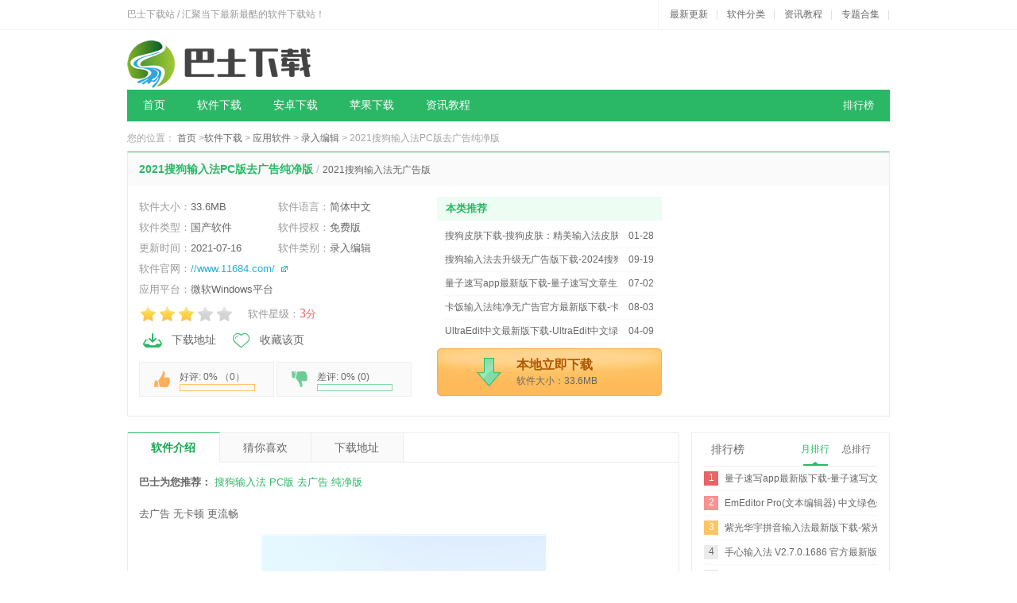

--- FILE ---
content_type: text/html
request_url: https://www.11684.com/soft/189987.html
body_size: 8570
content:
<!DOCTYPE html>
<html>
<head>
<meta charset="utf-8" />
<meta http-equiv="Cache-Control" content="no-transform" />
<script src="//www.11684.com/statics/js/mobile.js"></script>
<script type="text/javascript"> 
deviceJump.init( 
{"main":"//www.11684.com/soft/189987.html","wap":"//m.11684.com/soft/189987.html","wap_3g":"//m.11684.com/soft/189987.html"}); 
</script>
<title>2021搜狗输入法无广告版下载-2021搜狗输入法PC版去广告纯净版下载v10.5.0.4737最新 - 巴士下载站</title>
<meta name="keywords" content="搜狗输入法,PC版,去广告,纯净版" />
<meta name="description" content="去广告 无卡顿 更流畅搜狗拼音输入法是装机必备软件，其打字准、词库全、功能强大、使得输入更高效。搜狗输入法PC版去除广告文件精简优化   " />
<meta http-equiv="mobile-agent" content="format=xhtml; url=//m.11684.com/soft/189987.html">
<meta http-equiv="mobile-agent" content="format=html5; url=//m.11684.com/soft/189987.html">
<meta property="bytedance:published_time" content="2020-04-14T20:20:13+01:00" />
<meta property="bytedance:updated_time" content="2021-07-16T10:32:13+01:00" />
<link rel="stylesheet" href="//www.11684.com/statics/css/software.css" />
<script>
	var siteurl = '//www.11684.com/';
    var mid = "2";
    var id = "189987";
    var down_status = "1";
	var offurl = "";
	var version = "v10.5.0.4737最新";
	var remoteurl = "";
	var downurl = "yingyongbao_9.1.2.apk";
	var iosurl = "";
	var bid = "0";
		var ad_url = 0;
	</script>
</head>
<body>
<link rel="stylesheet" href="//www.11684.com/statics/css/public.css" />
<link rel="stylesheet" href="//www.11684.com/statics/css/pc.css" />
<div class="hd-top">
	<div class="wp fix pr">
		<div class="txt l"> 巴士下载站 / 汇聚当下最新最酷的软件下载站！ </div>
		<div class="link r"> <a href="//www.11684.com/downnew/" target="_blank">最新更新</a>|
			<a href="//www.11684.com/soft/" target="_blank">软件分类</a>|
			<a href="//www.11684.com/info/" target="_blank">资讯教程</a>|
			<a href="//www.11684.com/zt/" target="_blank">专题合集</a>|
		</div>
	</div>
</div>

<!-- hd结束 -->
<div id="hd">
  <div class="wp">
    <div class="logo2"> <a href="//www.11684.com/"><img src="//www.11684.com/statics/images/logo.png" alt="巴士下载站" /></a> </div>
    <div class="c"></div>
    <div id="nav">
    <div class="navBar"> <a href="//www.11684.com/paihang/" target="_blank" class="ranking r">排行榜</a>
        <ul class="nav clearfix">
            <li class="m"><h3><a href="//www.11684.com">首页</a></h3></li>
			<li class="m v1 "><h3><a href="//www.11684.com/soft/" >软件下载</a></h3></li>
			<li class="m v1 "><h3><a href="//www.11684.com/android/" >安卓下载</a></h3></li>
			<li class="m v1 "><h3><a href="//www.11684.com/apple/" >苹果下载</a></h3></li>
			<li class="m v1 "><h3><a href="//www.11684.com/info/" >资讯教程</a></h3></li>		
        </ul>
        <ul class="subNav">
            <li>
                                                <a href="//www.11684.com/soft/list-2-1.html" >网络软件</a>|
                                <a href="//www.11684.com/soft/list-3-1.html" >系统工具</a>|
                                <a href="//www.11684.com/soft/list-4-1.html" >应用软件</a>|
                                <a href="//www.11684.com/soft/list-5-1.html" >社交聊天</a>|
                                <a href="//www.11684.com/soft/list-6-1.html" >图形图像</a>|
                                <a href="//www.11684.com/soft/list-7-1.html" >多媒体类</a>|
                                <a href="//www.11684.com/soft/list-8-1.html" >游戏娱乐</a>|
                                <a href="//www.11684.com/soft/list-9-1.html" >安全相关</a>|
                                <a href="//www.11684.com/soft/list-10-1.html" >教育教学</a>|
                                <a href="//www.11684.com/soft/list-127-1.html" >硬件驱动</a>|
                                <a href="//www.11684.com/soft/list-164-1.html" >行业软件</a>|
                                <a href="//www.11684.com/soft/list-188-1.html" >编程开发</a>|
                                            </li>
            <li>           
                                               <a href="//www.11684.com/android/list-14-1.html" >安卓软件</a>|
                                <a href="//www.11684.com/android/list-13-1.html" >安卓游戏</a>|
                                            </li>
            <li>
                                                <a href="//www.11684.com/apple/list-205-1.html" >苹果应用</a>|
                                <a href="//www.11684.com/apple/list-146-1.html" >苹果游戏</a>|
                                            </li>
			<li>
                                                <a href="//www.11684.com/info/list-25-1.html" >软件教程 </a>|
                                <a href="//www.11684.com/info/list-32-1.html" >业界资讯</a>|
                                <a href="//www.11684.com/info/list-33-1.html" >网络知识</a>|
                                <a href="//www.11684.com/info/list-34-1.html" >硬件IT</a>|
                                <a href="//www.11684.com/info/list-35-1.html" >系统操作</a>|
                                <a href="//www.11684.com/info/list-36-1.html" >游戏攻略</a>|
                                <a href="//www.11684.com/info/list-37-1.html" >手机应用</a>|
                                            </li>
			<li>
                                                <a href="//www.11684.com/downnew/list-136-1.html" >软件下载 </a>|
                                <a href="//www.11684.com/downnew/list-137-1.html" >苹果软件</a>|
                                <a href="//www.11684.com/downnew/list-138-1.html" > 苹果游戏</a>|
                                <a href="//www.11684.com/downnew/list-139-1.html" >安卓游戏 </a>|
                                <a href="//www.11684.com/downnew/list-140-1.html" >安卓软件 </a>|
                                            </li>
        </ul>
    </div>
</div>
  </div>
</div>
<div id="bd">
  <div class="wp"> <span id="0" class="lvTestPos"></span>
    <div class="cur"> 您的位置： <a href="//www.11684.com/" target="_blank">首页</a> &gt;<a href="//www.11684.com/soft/">软件下载</a> > <a href="//www.11684.com/soft/list-4-1.html">应用软件</a> > <a href="//www.11684.com/soft/list-51-1.html">录入编辑</a> > 2021搜狗输入法PC版去广告纯净版</div>
    <div class="download-box m1">
      <div class="soft-name" id="title"> <b>2021搜狗输入法PC版去广告纯净版</b><span> / </span>2021搜狗输入法无广告版
      </div>
      <div class="soft-info fix">
        <div class="col-l">
          <ul class="list-par fix">
            <li> <span>软件大小：</span>33.6MB</li>
            <li> <span>软件语言：</span>简体中文 </li>
            <li> <span>软件类型：</span>国产软件 </li>
            <li> <span>软件授权：</span>免费版 </li>
            <li> <span>更新时间：</span>2021-07-16 </li>
            <li> <span>软件类别：</span>录入编辑 </li>
            <li class="li"> <span>软件官网：</span><a href="//www.11684.com/" target="_blank" rel="nofollow">//www.11684.com/</a></li>
            <li class="li"> <span>应用平台：</span>微软Windows平台 </li>
          </ul>
          <div class="h5"></div>
			          <p class="p1"> <img src="//www.11684.com/statics/images/pc-start/3.png" alt="分数" id="scoreImg"/> 软件星级：<span><em>3</em>分</span> </p>
          <div class="h5"></div>
          <p class="p2"><a href="//s.11684.com/yingyongbao_9.1.2.apk" class="a2" rel="nofollow" data-href="#softdown"><em></em>下载地址</a><a href="javascript:;" id="shoucang" class="a3" style="margin:0px;" rel="nofollow"><em></em>收藏该页</a> </p>
          <div class="h"></div>
          <p class="p3">
            <a href="javascript:void(0)" class="a-good like_or_dislike" action="like" id="zan_ck"> 好评: <em id="like_100"></em>% （<em id="like_score"></em>）<span><b class="like_width" ></b></span> </a>
            <a href="javascript:void(0)" class="a-bad like_or_dislike" action="dislike" id="ruo_ck"> 差评: <em id="dislike_100"></em>% (<em id="dislike_score"></em>)<span><b class="dislike_width" ></b></span> </a>
          </p>
        </div>
        <!-- soft-info col-l结束 -->
        <div class="col-c">
          <dl class="sm-soft">
            <dt>本类推荐</dt>
            <dd>
              <ul>
                                                <li> <a href="//www.11684.com/soft/127764.html" target="_blank">  <span >01-28</span>
                  <p>搜狗皮肤下载-搜狗皮肤：精美输入法皮肤特别订制款下载</p>
                  </a> </li>
                                <li> <a href="//www.11684.com/soft/181084.html" target="_blank">  <span >09-19</span>
                  <p>搜狗输入法去升级无广告版下载-2024搜狗输入法无广告版最新版下载v11.51</p>
                  </a> </li>
                                <li> <a href="//www.11684.com/soft/299279.html" target="_blank">  <span >07-02</span>
                  <p>量子速写app最新版下载-量子速写文章生成器下载v1.0 </p>
                  </a> </li>
                                <li> <a href="//www.11684.com/soft/232834.html" target="_blank">  <span >08-03</span>
                  <p>卡饭输入法纯净无广告官方最新版下载-卡饭输入法最新版下载V1.0.0.282</p>
                  </a> </li>
                                <li> <a href="//www.11684.com/soft/7967.html" target="_blank">  <span >04-09</span>
                  <p>UltraEdit中文最新版下载-UltraEdit中文绿色特别版下载v28.4</p>
                  </a> </li>
                                
              </ul>
              <div class="h6"></div>
			  								   <a href="//s.11684.com/yingyongbao_9.1.2.apk" class="btn" rel="nofollow"><p>本地立即下载</p><span>软件大小：33.6MB</span> </a> 
							              
			</dd>
          </dl>
        </div>
        <!-- soft-info col-c结束 -->
        <div class="col-r"> <span id="1" class="lvTestPos"></span> </div>
        <!-- soft-info col-r结束 -->
      </div>
    </div>
    <div class="h"></div>
    <div class="download-ad">
      <div style="float:left;margin-right:2px;"><span id="2" class="lvTestPos"></span></div>
      <div style="float:left;"><span id="3" class="lvTestPos"></span></div>
    </div>
    <div class="h"></div>
    <div class="download-box2" id="star">
      <div class="col-l pr">
        <div class="g1 m1">
          <div class="my-fix">
            <ul class="list-tab fix TAB_CLICK" id=".tab_con">
              <li class="hover"> <a href="javascript:;">软件介绍</a> </li>
              <li> <a href="javascript:;">猜你喜欢</a> </li>
              <li> <a href="javascript:;">精品推荐</a> </li>
              <li> <a href="javascript:;">下载地址</a> </li>
              <li> <a href="javascript:;">相关文章</a> </li>
                          </ul>
          </div>
          <div class="tab_con">
            <div class="tab_show">
                <div class="txt" id="details">
									<p class="tagsk">
						<b>巴士为您推荐：</b>
												<a href="//www.11684.com/tags_%CB%D1%B9%B7%CA%E4%C8%EB%B7%A8.html" target="_blank">搜狗输入法</a>
												<a href="//www.11684.com/tags_PC%B0%E6.html" target="_blank">PC版</a>
												<a href="//www.11684.com/tags_%C8%A5%B9%E3%B8%E6.html" target="_blank">去广告</a>
												<a href="//www.11684.com/tags_%B4%BF%BE%BB%B0%E6.html" target="_blank">纯净版</a>
											</p>
							                    <p>去广告 无卡顿 更流畅</p><p><img src="//pic.11684.com/uploadfile/2025/0926/20250926024931337.png" alt="2021搜狗输入法无广告版下载-2021搜狗输入法PC版去广告纯净版下载v10.5.0.4737最新"></p><p>搜狗拼音输入法是装机必备软件，其打字准、词库全、功能强大、使得输入更高效。</p><p>搜狗输入法PC版去除广告文件精简优化后的用着还不错，至少比官方版用着安心些。</p><p><img src="//pic.11684.com/uploadfile/2025/0926/20250926024931453.png" alt="2021搜狗输入法无广告版下载-2021搜狗输入法PC版去广告纯净版下载v10.5.0.4737最新"></p><h3>新版变化</h3><p>pinyin.sogou.com/changelog.php</p><p>2020.04.08 9.7正式版发布</p><p>更新词库同步功能，与Mac版实现词库互通，输入习惯跨平台合并迁移，登录相同账号即可同步输入习惯</p><p>录音助手优化，支持了更多型号录音笔</p><p>优化了词库同步流程</p><p>优化了软键盘性能</p><p>修复了部分应用退出崩溃问题</p><p>此版特点by 大水牛, zdBryan</p><p># 免广告，专注精简优化，彻底免升级，屏蔽阻止自动更新。</p><p># 去广告（任务栏通知区域搜狐微门户弹窗、勋章推荐弹窗）</p><p># 无推广行为，默认无多余干扰提示，默认无多余进程驻留；</p><p># 可选：云计算候选、后台联网组件（词库更新、配置同步）</p><p># 删除：搜狐微门户<a href="//www.11684.com/special/xwzxlappynx/" target="_blank" class="keylink">新闻</a>程序、勋章推荐程序、搜索候选模块；</p><p># 删除：核心服务程序、网络更新程序、辅助工具模块、崩溃反馈程序；</p><p># 删除：图片表情、人工语音、皮肤推荐、皮肤盒子/flash皮肤等，可在工具箱里安装；</p><p># 优化：取消搜索候选、皮肤推荐/flash皮肤模式、词条/升级/新勋章/活跃天数等提示；</p><p># 安装程序：支持Windows 10 Metro模式，支持ARM64位系统，支持检测覆盖安装。</p>              </div>
            </div>
            <a href="javascript:void(0);" class="tab-btn"> </a>
                  
          </div>
          <div class="tab_con dn" id="hot_soft_down_copy" > </div>
          <div class="tab_con dn"> </div>
          <div class="tab_con dn"> </div>
          <div class="tab_con dn"> </div>
          <div class="tab_con dn"> </div>
        </div>
        <!-- g1结束 -->
        <div class="h"></div>
                        <div class="g2 m1">
          <div class="down-tit"> <strong>相关软件</strong> </div>
          <ul>
                                    <li>
              <a href="//www.11684.com/soft/1088.html" class="more" rel="nofollow" target="_blank">查看详情</a>
              <a href="//www.11684.com/soft/1088.html" class="name" target="_blank">搜狗输入法皮肤之恭喜发财下载-搜狗输入法皮肤之恭喜发财免费版 下载</a>
              <img src="/statics/images/pc-star2/3.png" alt="搜狗输入法皮肤之恭喜发财下载-搜狗输入法皮肤之恭喜发财免费版 下载" style="width:70px;height:40px;"/>
              <span>0.1MB</span>
            </li>
                        <li>
              <a href="//www.11684.com/soft/17892.html" class="more" rel="nofollow" target="_blank">查看详情</a>
              <a href="//www.11684.com/soft/17892.html" class="name" target="_blank">搜狗输入法win10版 v8.1.0.8523 官方最新版（搜狗拼音输入法）下载</a>
              <img src="/statics/images/pc-star2/3.png" alt="搜狗输入法win10版 v8.1.0.8523 官方最新版（搜狗拼音输入法）下载" style="width:70px;height:40px;"/>
              <span>38MB</span>
            </li>
                        <li>
              <a href="//www.11684.com/soft/24507.html" class="more" rel="nofollow" target="_blank">查看详情</a>
              <a href="//www.11684.com/soft/24507.html" class="name" target="_blank">颜文字国庆搜狗输入法皮肤下载</a>
              <img src="/statics/images/pc-star2/3.png" alt="颜文字国庆搜狗输入法皮肤下载" style="width:70px;height:40px;"/>
              <span>0.2MB</span>
            </li>
                        <li>
              <a href="//www.11684.com/soft/26432.html" class="more" rel="nofollow" target="_blank">查看详情</a>
              <a href="//www.11684.com/soft/26432.html" class="name" target="_blank">英雄联盟齐天大圣搜狗输入法皮肤下载</a>
              <img src="/statics/images/pc-star2/3.png" alt="英雄联盟齐天大圣搜狗输入法皮肤下载" style="width:70px;height:40px;"/>
              <span>0.2MB</span>
            </li>
                        <li>
              <a href="//www.11684.com/soft/27163.html" class="more" rel="nofollow" target="_blank">查看详情</a>
              <a href="//www.11684.com/soft/27163.html" class="name" target="_blank">爸爸去哪儿阿拉蕾搜狗输入法皮肤下载</a>
              <img src="/statics/images/pc-star2/3.png" alt="爸爸去哪儿阿拉蕾搜狗输入法皮肤下载" style="width:70px;height:40px;"/>
              <span>0.2MB</span>
            </li>
                      </ul>
        </div>
                        <!-- g2结束 -->
        <div class="h"></div>
        <div class="bor pt10">
          <ul class="list-tab list-tab2 fix TAB well-tit jptj" id=".tab_con2">
                      </ul>
          <div class="h15"></div>
                                <div class="tab_con2">
                      </div>
                    </div>
        <div></div>
        <!-- g3结束 判断浮动位置标签-->
        <div id="softdown" >
          <div class="h" id="my-fix"></div>
          <span id="4" class="lvTestPos"></span> </div>
        <div class="h"></div>
		
		        <div class="g4 m1 fix down-dn" id="download">
          <ul class="list-tab list-tab2 fix TAB_CLICK" id=".tab-pcd">
            <li class="hover"> <a href="javascript::">下载地址</a> </li>
          </ul>

          <div class="h15"></div>
          <div class="tab_con3">
            <div class="left l pr">
              <div class="tab-pcd">
                <h3 class="down-item-tit">2021搜狗输入法无广告版下载</h3>
                <div style="height:11px;"></div>
                <ul class="list-down fix">
                    <script src="/statics/js/soft/down.js"></script>
                </ul>
              </div>
              <!--<div class="tab-pcd dn">-->
                <!--<div class="down-item"> </div>-->
              <!--</div>-->
              <!--<div class="h"></div>-->
            </div>
            <!-- left结束 -->
            <div class="right r"> <span id="5" class="lvTestPos"></span> </div>
            <!-- right结束 -->
          </div>
        </div>
        <!-- g4结束 -->
		
        <div class="hot_soft_down m1">
          <div class="well">
            <div class="tita tit1"> <strong> 猜你喜欢 </strong> </div>
            <ul class="ul-sflist ">
                                                            </ul>
            <ul class="ul-sflist ul-border">
                                                      </ul>
          </div>
        </div>
        <div class="h"></div>
                                <!-- g5结束 -->
        <div class="h"></div>
                <!-- g5结束 -->
      </div>
      <!-- col-l结束 -->
      <div class="col-r">
        <div class="bor well">
          <div class="box-tab"> <strong>排行榜</strong>
            <ul class="top r TAB" id=".top1">
              <li class="hover"><a href="javascript:;">月排行</a></li>
              <li class=""><a href="javascript:;">总排行</a></li>
            </ul>
          </div>
          <ul class="ul-top ul-bor top1">
                                    <li><span class="s1">1</span><a href="//www.11684.com/soft/299279.html" target="_blank">量子速写app最新版下载-量子速写文章生成器下载v1.0 </a></li>
                        <li><span class="s2">2</span><a href="//www.11684.com/soft/865.html" target="_blank">EmEditor Pro(文本编辑器) 中文绿色便携版下载-EmEditor Pro(文本编辑器)下载v21.3</a></li>
                        <li><span class="s3">3</span><a href="//www.11684.com/soft/531.html" target="_blank">紫光华宇拼音输入法最新版下载-紫光华宇拼音输入法 6.9.0.26 不带插件优化安装版（已去除安装时的恶意行为）下载</a></li>
                        <li><span class="s4">4</span><a href="//www.11684.com/soft/410.html" target="_blank">手心输入法 V2.7.0.1686 官方最新版下载</a></li>
                        <li><span class="s5">5</span><a href="//www.11684.com/soft/282.html" target="_blank">yahoo奇摩输入法64位 中文版下载-yahoo奇摩输入法64位下载v1.1</a></li>
                        <li><span class="s6">6</span><a href="//www.11684.com/soft/244.html" target="_blank">Notepad++ v6.8.9 多国语言绿色版（编辑器、27种语法高亮显示）下载</a></li>
                        <li><span class="s7">7</span><a href="//www.11684.com/soft/130.html" target="_blank">五笔打字编码查询器绿色版下载-五笔打字编码查询器下载v1.0.1</a></li>
                        <li><span class="s8">8</span><a href="//www.11684.com/soft/113.html" target="_blank">1234笔画输入法下载-1234笔画输入法4.4官方最新版下载v4.4</a></li>
                        <li><span class="s9">9</span><a href="//www.11684.com/soft/112.html" target="_blank">云手写输入法 v7.7 绿色版下载</a></li>
                        <li><span class="s10">10</span><a href="//www.11684.com/soft/29.html" target="_blank">极品五笔输入法最新版下载-极品五笔输入法 官方版下载</a></li>
                                  </ul>
          <ul class="ul-top ul-bor top1 dn" style="display: none;">
                                    <li><span class="s1">1</span><a href="//www.11684.com/soft/299279.html" target="_blank">量子速写app最新版下载-量子速写文章生成器下载v1.0 </a></li>
                        <li><span class="s2">2</span><a href="//www.11684.com/soft/865.html" target="_blank">EmEditor Pro(文本编辑器) 中文绿色便携版下载-EmEditor Pro(文本编辑器)下载v21.3</a></li>
                        <li><span class="s3">3</span><a href="//www.11684.com/soft/531.html" target="_blank">紫光华宇拼音输入法最新版下载-紫光华宇拼音输入法 6.9.0.26 不带插件优化安装版（已去除安装时的恶意行为）下载</a></li>
                        <li><span class="s4">4</span><a href="//www.11684.com/soft/410.html" target="_blank">手心输入法 V2.7.0.1686 官方最新版下载</a></li>
                        <li><span class="s5">5</span><a href="//www.11684.com/soft/282.html" target="_blank">yahoo奇摩输入法64位 中文版下载-yahoo奇摩输入法64位下载v1.1</a></li>
                        <li><span class="s6">6</span><a href="//www.11684.com/soft/244.html" target="_blank">Notepad++ v6.8.9 多国语言绿色版（编辑器、27种语法高亮显示）下载</a></li>
                        <li><span class="s7">7</span><a href="//www.11684.com/soft/130.html" target="_blank">五笔打字编码查询器绿色版下载-五笔打字编码查询器下载v1.0.1</a></li>
                        <li><span class="s8">8</span><a href="//www.11684.com/soft/113.html" target="_blank">1234笔画输入法下载-1234笔画输入法4.4官方最新版下载v4.4</a></li>
                        <li><span class="s9">9</span><a href="//www.11684.com/soft/112.html" target="_blank">云手写输入法 v7.7 绿色版下载</a></li>
                        <li><span class="s10">10</span><a href="//www.11684.com/soft/29.html" target="_blank">极品五笔输入法最新版下载-极品五笔输入法 官方版下载</a></li>
                                  </ul>

        </div>
        <div class="h"></div>
        <span id="6" class="lvTestPos"></span>
        <div class="h"></div>
        <div class="m1">
          <ul class="list-tab list-tab3 fix TAB" id=".list-con">
            <li class="hover"> <a href="javascript:;">热门软件</a> </li>
            <li> <a href="javascript:;" style="border-right:0px;">热门关键词</a> </li>
          </ul>    
		   <div class="list-con">
<ul class="fix ul-pc-hots">
<li><a href="//www.11684.com/android/205132.html" target="_blank"><img src="//www.11684.com/static/images/hot-icon.gif" />微信官方版</a></li>
<li><a href="//www.11684.com/android/299581.html" target="_blank"><img src="//www.11684.com/static/images/hot-icon.gif" />番茄小说</a></li>
<li><a href="//www.11684.com/android/23601.html" target="_blank"><img src="//www.11684.com/static/images/hot-icon.gif" />高德导航</a></li>
<li><a href="//www.11684.com/android/205791.html" target="_blank"><img src="//www.11684.com/static/images/hot-icon.gif" />京东极速版</a></li>
<li><a href="//www.11684.com/android/206835.html" target="_blank"><img src="//www.11684.com/static/images/hot-icon.gif" />UC大字版</a></li>
<li><a href="//www.11684.com/android/189118.html" target="_blank"><img src="//www.11684.com/static/images/hot-icon.gif" />新浪微博</a></li>
<li><a href="//www.11684.com/android/163379.html" target="_blank"><img src="//www.11684.com/static/images/hot-icon.gif" />今日头条</a></li>
<li><a href="//www.11684.com/android/93267.html" target="_blank"><img src="//www.11684.com/static/images/hot-icon.gif" />手机百度app</a></li>
<li><a href="//www.11684.com/android/332729.html" target="_blank"><img src="//www.11684.com/static/images/hot-icon.gif" />微软Office Wor...</a></li>
<li><a href="//www.11684.com/soft/382.html" target="_blank"><img src="//www.11684.com/static/images/hot-icon.gif" />360极速浏览器 ...</a></li>
</ul>
<ul class="fix ul-pc-hots">
<li><a href="//www.11684.com/android/83430.html" target="_blank"><img src="//www.11684.com/static/images/hot-icon.gif" />斗鱼直播</a></li>
<li><a href="https://www.11684.com/android/230357.html" target="_blank"><img src="//www.11684.com/static/images/hot-icon.gif" />钉钉手机版</a></li>
<li><a href="//www.11684.com/android/36596.html" target="_blank"><img src="//www.11684.com/static/images/hot-icon.gif" />哈罗单车</a></li>
<li><a href="//www.11684.com/android/123601.html" target="_blank"><img src="//www.11684.com/static/images/hot-icon.gif" />腾讯手机助手</a></li>
<li><a href="//www.11684.com/soft/169.html" target="_blank"><img src="//www.11684.com/static/images/hot-icon.gif" />知乎手机客户端</a></li>
<li><a href="//www.11684.com/soft/165956.html" target="_blank"><img src="//www.11684.com/static/images/hot-icon.gif" />护眼神器</a></li>
<li><a href="//www.11684.com/android/149.html" target="_blank"><img src="//www.11684.com/static/images/hot-icon.gif" />美团管家</a></li>
<li><a href="//www.11684.com/android/287244.html" target="_blank"><img src="//www.11684.com/static/images/hot-icon.gif" />vivo互传</a></li>
<li><a href="//www.11684.com/soft/104.html" target="_blank"><img src="//www.11684.com/static/images/hot-icon.gif" />Walli壁纸</a></li>
<li><a href="http://www.11684.com/android/207571.html" target="_blank"><img src="//www.11684.com/static/images/hot-icon.gif" />微微免费小说</a></li>
</ul>
</div>
<p>&nbsp;</p>          <div class="list-con hot-keys dn">
<div><a href="//www.11684.com/soft/189067.html" target="_blank">Chrome插件</a> <a href="//www.11684.com/soft/230719.html" target="_blank">阿里云盘</a> <a href="//www.11684.com/soft/174624.html" target="_blank">IDM</a> <a href="//www.11684.com/soft/174200.html" target="_blank">腾讯微云同步助手</a> <a href="//www.11684.com/soft/52267.html" target="_blank">鲁大师</a> <a href="//www.11684.com/soft/178543.html" target="_blank">360浏览器</a> <a href="//www.11684.com/soft/46331.html" target="_blank">图吧工具箱</a> <a href="//www.11684.com/soft/236562.html" target="_blank">文件粉碎机</a> <a href="//www.11684.com/soft/28200.html" target="_blank">PEU盘启动工具</a> <a href="//www.11684.com/soft/51973.html" target="_blank">diskgenius</a> <a href="//www.11684.com/soft/5678.html" target="_blank">QQ阅读器</a> <a href="//www.11684.com/soft/198.html" target="_blank">傲软数据恢复</a> <a href="//www.11684.com/soft/229233.html" target="_blank">图片去水印</a> <a href="//www.11684.com/soft/237603.html" target="_blank">2345看图王</a> <a href="//www.11684.com/soft/189150.html" target="_blank">腾讯视频</a> <a href="//www.11684.com/soft/20245.html" target="_blank">木马专杀工具</a> <a href="//www.11684.com/soft/47065.html" target="_blank">微软电脑管家</a> <a href="//www.11684.com/soft/233412.html" target="_blank">国家反诈中心</a> <a href="//www.11684.com/soft/231991.html" target="_blank">百度翻译</a> <a href="//www.11684.com/soft/179332.html" target="_blank">人事考试网上报名</a> <a href="//www.11684.com/soft/55534.html" target="_blank">驱动人生</a> <a href="//www.11684.com/soft/2693.html" target="_blank">小马工具箱</a> <a href="//www.11684.com/soft/248486.html" target="_blank">数据恢复软件</a> <a href="//www.11684.com/soft/12986.html" target="_blank">快压</a> <a href="//www.11684.com/soft/183732.html" target="_blank">PDF阅读器</a> <a href="//www.11684.com/soft/234760.html" target="_blank">番茄免费小说</a> <a href="//www.11684.com/soft/7967.html" target="_blank">UltraEdit</a> <a href="//www.11684.com/soft/817.html" target="_blank">虚拟打印机</a> <a href="//www.11684.com/soft/202310.html" target="_blank">虚拟光驱工具</a> <a href="//www.11684.com/soft/253423.html" target="_blank">KMS激活工具</a> <a href="//www.11684.com/soft/241806.html" target="_blank">远程桌面连接</a> <a href="//www.11684.com/soft/233208.html" target="_blank">图像批量压缩</a> <a href="//www.11684.com/soft/25916.html" target="_blank">爱奇艺</a> <a href="//www.11684.com/soft/55565.html" target="_blank">Chrome</a> <a href="//www.11684.com/soft/236605.html" target="_blank">windows11</a> <a href="//www.11684.com/soft/21462.html" target="_blank">Coodesker</a> <a href="//www.11684.com/soft/232023.html" target="_blank">7-Zip</a> <a href="//www.11684.com/soft/179617.html" target="_blank">火绒安全软件</a> <a href="//www.11684.com/soft/17090.html" target="_blank">微信电脑版</a> <a href="//www.11684.com/soft/169715.html" target="_blank">QQ音乐</a> <a href="//www.11684.com/soft/36621.html" target="_blank">钉钉电脑版</a> <a href="//www.11684.com/soft/189987.html" target="_blank">搜狗输入法</a> <a href="//www.11684.com/soft/34762.html" target="_blank">文本代码编辑器</a> <a href="//www.11684.com/soft/202369.html" target="_blank">腾讯qq</a> <a href="//www.11684.com/soft/242301.html" target="_blank">可牛电脑助手</a> <a href="//www.11684.com/soft/262206.html" target="_blank">potplayer</a> <a href="//www.11684.com/soft/6107.html" target="_blank">小猿搜题</a> <a href="//www.11684.com/soft/21465.html" target="_blank">Copy Link Address</a> <a href="//www.11684.com/soft/208760.html" target="_blank">鸿蒙os</a></div>
</div>		  
        </div>
        <div class="h"></div>
      </div>
      <!-- col-r结束 -->
    </div>
  </div>
</div>
<div class="c"></div>
<!-- bd结束 -->

<div id="wrong" class="dn"> </div>
<script src="//www.11684.com/statics/js/download.js"></script>
<!-- 返回顶部和下载地址 -->
<div class="pc-back"> <a href="javascript:;" class="s1 gotop" rel="nofollow">回顶部</a> <a href="#softdown" class="s2" rel="nofollow">去下载</a> </div>
<div class="h20"></div>
<div id="fd"></div>
<script src="//www.11684.com/statics/js/footer.js"></script>
<script src="//www.11684.com/statics/js/jquery.js"></script>
<script src="//www.11684.com/statics/js/public.js"></script>



<script src="//www.11684.com/statics/js/jquery.SuperSlide.js"></script>
<script src="//www.11684.com/statics/js/jquery.leanModal.min.js"></script>
<script type="application/ld+json">
    {
        "@context": "https://ziyuan.baidu.com/contexts/cambrian.jsonld",
        "@id": "https://www.11684.com/soft/189987.html",
        "title": "2021搜狗输入法无广告版下载-2021搜狗输入法PC版去广告纯净版下载v10.5.0.4737最新 - 巴士下载站",
        "images": [              
	    	    	    "//pic.11684.com/uploadfile/2025/0926/20250926024931337.png",	    	    "//pic.11684.com/uploadfile/2025/0926/20250926024931453.png",	    	    "//pic.11684.com/uploadfile/2025/0926/20250926024931453.png"	                       
        ],
        "description": "去广告 无卡顿 更流畅搜狗拼音输入法是装机必备软件，其打字准、词库全、功能强大、使得输入更高效。搜狗输入法PC版去除广告文件精简优化   ",
        "pubDate": "2020-04-14T20:20:13",
		"Update": "2021-07-16T10:32:13",
		"data":{
            "WebPage":{
                "pcUrl":"https://www.11684.com/soft/189987.html",
                "wapUrl":"https://m.11684.com/soft/189987.html",              
                "fromSrc":"巴士下载站"
            }
        }
    }
</script>
<script type="text/javascript">
        refreshScore();//加载页面刷新分数
        function refreshScore(){
        $.get("//www.11684.com/index.php?m=content&c=plus&a=like&modelid=2&id=189987",{ "time": new Date().getTime() }, function( data ) {
            $("#like_100").html(data.like_100);
            $("#dislike_100").html(data.dislike_100);
            $("#score").html(data.score);
            $("#like_score").html(data.good);
            $("#dislike_score").html(data.bad);
            $(".like_width").css( "width", data.like_100+"%" );
            $(".dislike_width").css( "width", data.dislike_100+"%" );
        }, "json");
    }
    //顶踩
    $(".like_or_dislike").click(function(){
        $.ajax({
            type: "POST",
            dataType: "json",
            data: { id : 189987 , action : $(this).attr('action')},
            url: "//www.11684.com/index.php?m=content&c=plus&a=like_post&modelid=2&id=189987",
            beforeSend: function() {
                //TODO
            }
        }).done(function(data) {
            if (data.success==1) {
                refreshScore();//刷新分数
            }else if(data.success==2){
                alert("您已经投过票了！");
            };
        }).fail(function() {
            alert( "投票失败！" );
        });
    })
	//商务下载统计
	</script>
<script>
    $(".btn-open").leanModal({closeButton: ".modal_close" });
    //弹窗
</script>
</body>
</html>

--- FILE ---
content_type: text/css
request_url: https://www.11684.com/statics/css/software.css
body_size: 1255
content:
.box-software dl { border-bottom: 1px solid #eee; padding: 15px 0; overflow: hidden;}
.box-software dt {width: 90px; text-align: center; float: left;}
.box-software dt span {display: block; font-size: 14px; color: #2ab862; font-weight: bold; float: none;}
.box-software dd {float: right; width: 830px; }
.box-software dd a{
    height: 35px;
    display: block;
    line-height: 35px;
    background:#FAFAFA;
    margin-right:2px;
    margin-bottom:2px;
    float: left;
    padding: 0 16px;
}
.box-software dd a:hover{
    background:#2BB866;
    color:#fff;
}


/**/
.soft-collection{
    position: relative;
    border:1px solid #dcdcdc;
    padding:16px 19px 0 19px;
}

.soft-collection img{
    position: absolute;
    left:-4px;
    top:-4px;
}

.soft-collection li{
    width: 123px;
    height: 16px;
    background:url(../images/li-bg.png) no-repeat left center;
    margin-bottom:10px;
    float: left;
    margin-left:8px;
}

.soft-collection li a{
    padding-left:24px;
}

.soft-l{
    width:250px;
}

.soft-l .g1{
    padding-top: 0;
}

.soft-r{
    width: 695px;
}

/*左侧推荐软件*/
.soft-Software{
    margin-top:7px;
}

.soft-Software li{
    border-bottom:1px dotted #f1f1f1;
    height: 45px;
    padding-top: 10px;
    position: relative;
    padding-left: 40px;
}

.soft-Software li img{
    width: 32px;
    height: 32px;
    position: absolute;
    left: 0;
    top: 10px;
}

.soft-Software li span{
    color:#999;
}

.soft-Software li em{
    color:#f38080;
    font-weight: bold;
    margin-left:5px;
}

/*.tab-ul1{*/
    /*width:220px;*/
    /*height: 355px;*/
/*}*/



.tab-ul1 .ul-top{
    margin-right: 0;
}

.soft-content{
    padding:8px 0 8px 0;
}

.ul-content{

    overflow: hidden;
    padding-left: 15px;
}

.ul-content li{
    width:167px;
    float: left;
    height: 28px;
    line-height: 28px;
}

.ul-content li a{
    display: block;
    padding-left: 25px;
    position: relative;
    width: 80%;
    overflow: hidden;
    /*text-overflow: ellipsis;*/
}
.ul-content li a img {
    position: absolute;
    left: 0;
    top: 4px;
    width:20px;height:20px;
}
.tita-z{
    border-bottom:solid 1px #2bb866;
}

.tita-z strong{
    font-weight: bold;
}

.soft-r .tita em{
    margin-left:33px;
    color:#888;
}

.ul-txtpic{
    overflow: hidden;
}

.ul-txtpic .top{
    margin:21px 0 17px 0;
}

.ul-txtpic .top span{
    float: right;
}

.ul-txtpic li .pic img{width:41px;height:41px;}

.ul-txtpic .top a{
    margin-right: 12px;
}

.ul-txtpic .top i{
    margin-left:18px;
    font-style: normal;
}


.ul-txtpic .top i,.ul-txtpic .top em{
    color:#999;
}

.ul-txtpic .top i,.ul-txtpic .top em img{
    width:70px;height:12px;
}

.ul-txtpic .top b{
    color:#f38080;
}

.ul-txtpic .top strong {font-size: 14px; display: block; width: 380px; overflow: hidden; height: 18px; line-height: 18px;}
.ul-txtpic .bottom{
    padding-left:59px;
    position: relative;
    padding-bottom:15px;
    border-bottom:1px solid #eee;
}
.ul-txtpic .bottom .pic {position: absolute; left: 0; top: 0;}
.ul-txtpic .bottom p{
    line-height: 26px;
    color:#999;
    height: 26px;
    overflow: hidden;
    width: 513px;
}

.ul-txtpic .bottom p span{
    color:#666;
}

.ul-txtpic .bottom strong{
    font-weight: normal;
    width: 38px;
    height: 20px;
    line-height: 20px;
    text-align: center;
    display: inline-block;
    margin-left:17px;
    background:#ececec;
    color:#666;
}

.ul-txtpic .bottom .strong1{
    color:#fff;
    background: #84daa7;
    width:10%;
}

.ul-txtpic .bottom .sbtn{

    position: absolute;
    right:0px;
    top:9px;
    _right:15px;

}


--- FILE ---
content_type: application/javascript
request_url: https://www.11684.com/statics/js/footer.js
body_size: 727
content:
document.getElementById("fd").innerHTML = '<div class="wp"><div class="h"></div><p class="p1"><a href="//www.11684.com/aboutus/list-26-1.html">关于我们</a><a href="//www.11684.com/aboutus/list-28-1.html">下载帮助</a><a href="//www.11684.com/aboutus/list-29-1.html">下载声明</a><a href="//www.11684.com/aboutus/list-30-1.html">软件发布</a><a href="//www.11684.com/aboutus/list-31-1.html">联系我们</a></p><p>Copyright © 2005-2024 www.11684.com.All rights reserved. 巴士下载 版权所有</p><p><a href="http://beian.miit.gov.cn/">鄂ICP备2025142484号-1</a> 举报邮箱：111@163.com</p></div>';
var _hmt = _hmt || [];
(function() {
  var hm = document.createElement("script");
  hm.src = "https://hm.baidu.com/hm.js?832294ba604c66ce810d6d858e6b474e";
  var s = document.getElementsByTagName("script")[0]; 
  s.parentNode.insertBefore(hm, s);
})();


// document.oncontextmenu = function () { return false };
// document.onkeydown = function (e) {
	// e = window.event || e;
	// var k = e.keyCode;
	// if ((e.ctrlKey == true && k == 85) || k == 123) {
		// e.keyCode = 0;
		// e.returnValue = false;
		// e.cancelBubble = true;
		// return false;
	// }
// }








--- FILE ---
content_type: application/javascript
request_url: https://www.11684.com/statics/js/mobile.js
body_size: 609
content:
var u = navigator.userAgent;
var deviceJump ={
	init:function(system){
		if(!!u.match(/AppleWebKit.*Mobile.*/) ||!!u.match(/IEMobile/) || !!u.match(/Windows Phone/) || !!u.match(/Android/) || !!u.match(/iPhone/) || !!u.match(/iPad/)){ 
			window.location.href = system.wap_3g
		}
	}
}
// document.oncontextmenu = function () { return false };
// document.onkeydown = function (e) {
	// e = window.event || e;
	// var k = e.keyCode;
	// if ((e.ctrlKey == true && k == 85) || k == 123) {
		// e.keyCode = 0;
		// e.returnValue = false;
		// e.cancelBubble = true;
		// return false;
	// }
// }

--- FILE ---
content_type: application/javascript
request_url: https://www.11684.com/statics/js/public.js
body_size: 5775
content:
var downxia = '';
$(function() {
	$('.spe-function h2 span').html('&nbsp;' + $('.spe-function h2 span').html() + '&nbsp;');
	$(".nav li.v1").mousemove(function() {
		$(".subNav").show();
		var tab = $(this).parent(".nav");
		var con = ".subNav li";
		var on = tab.find("li").index(this) - 1;
		my = $(this);
		$(my).addClass('hover').siblings(tab.find("li")).removeClass('hover');
		$(con).eq(on).show().siblings(con).hide();
	});
	$('#nav').hover(null, function() {
		$(".subNav").hide();
		// clearTimeout(timoutid);
		$(".nav li").removeClass('hover');
		$('.nav li.on').addClass('hover');
		on = $('.nav li.on').index('.nav li');
		$(".subNav li").hide().eq(on).show();
	});
	var timer = null;
	$(".btn-lookmobile").hover(function() {
		clearTimeout(timer);
		$(this).addClass('btn-lookmobile-hover');
		$('#pop-lookmobile').fadeIn(200);
	}, function() {
		timer = setTimeout(function() {
			$(".btn-lookmobile").removeClass('btn-lookmobile-hover');
			$('#pop-lookmobile').fadeOut(200);
		}, 500);
	});

	$("#pop-lookmobile").hover(function() {
		clearTimeout(timer);
	}, function() {
		$(".btn-lookmobile").removeClass('btn-lookmobile-hover');
		$('#pop-lookmobile').fadeOut(200);
	});
	$('.rmss_a a').click(function() {
		$('#searchval').val($(this).text());
		$('#sou').click();
	});
	$("#shoucang").click(function() {
		try {
			window.external.addFavorite(downxia, '领航下载站');
		} catch(e) {
			try {
				window.sidebar.addPanel('领航下载站', downxia, '');
			} catch(e) {
				alert("请按 Ctrl+D 键添加到收藏夹");
			}
		}
	});
	downlist_isHide();
	az_down_isHide();
	down_isHide();
	$("[class='list-tab list-tab2 fix TAB_CLICK pl10'] li a").click(function() { //安卓下载内页
		$val = $(this).text();
		setTimeout("if($.trim($val)=='相关资讯'||$.trim($val)=='相关攻略'){$('#news_div').hide();}else{$('#news_div').show();}", 100);
	});
	if($.trim($('.art-list ul').html()) == '') {
		$('.art-list').hide();
	}
	$('#star .list-tab li').click(function(index) { //点击内页的栏目
		if($.trim($(this).text()) == '猜你喜欢' || $.trim($(this).text()) == '相关文章' || $.trim($(this).text()) == '网友评论') {
			//$('#hot_soft_down_copy').html('');
			set_hot_soft_down_copy();
			$("[class='hot_soft_down m1']").hide();
		} else {
			$("[class='hot_soft_down m1']").show();
		}
	});
	//动画效果弹出菜单
	$(".MENUS li").hover(function() {
		$(this).addClass("ok").find("dl").stop(true, true).slideUp(0).slideDown(300);
	}, function() {
		$(".ok").find("dl").stop(true, true).slideUp(200);
		$(this).removeClass("ok");
	});

	//无动画弹出菜单
	$(".MENU li,.MENU_MY").hover(function() {
		$(this).addClass("ok");
	}, function() {
		$(this).removeClass("ok");
	});

	//当前显示导航
	$('.HOTTOP li').mouseover(function() {
		$(this).parent('ul').find('.ok').removeClass('ok');
		$(this).addClass('ok');
		if(!$(this).next('li').text()) {
			$(this).addClass('end');
		}
	});

	// 折叠菜单   
	$('.SLIDE h3').click(function() {
		var $nn = $(this).hasClass('ok');
		if($nn) {
			$(this).removeClass('ok');
			$(this).next('ul').addClass('dn');
		} else {
			$(this).parent('div').find('ul').addClass('dn');
			$(this).addClass('ok').siblings("h3").removeClass("ok");
			$(this).next('ul').removeClass('dn');
		}
	});

	$(".SLIDE h3").hover(function() {
		$(this).addClass("ok_bg");
	}, function() {
		$(this).removeClass("ok_bg");
	});

	// 动画折叠菜单

	$('.SLIDES h3').mouseover(function() {
		qq = $(this).hasClass('ok');
		if(!qq) $('.SLIDES .ok').removeClass('ok').next('ul').stop(true, true).hide(600, "linear");
		if(!qq) $(this).addClass('ok').next('ul').show(600, "linear");

	});

	//折叠菜单
	$('.SLIDES2 li').mouseover(function() {
		if(!$(this).hasClass('hover')) {
			$(this).parent('ul').find('.hover').removeClass('hover').find('.s2').slideUp(300);
			$(this).addClass('hover').find('.s2').stop(true).slideDown(300);
		}

	});

	// 选项卡 鼠标经过切换
	$(".TAB li").mousemove(function() {
		var tab = $(this).parent(".TAB");
		var con = tab.attr("id");
		var on = tab.find("li").index(this);
		my = $(this);
		timoutid = setTimeout(function() {
			$(my).addClass('hover').siblings(tab.find("li")).removeClass('hover');
			$(con).eq(on).show().siblings(con).hide();
		}, 200);
	}).mouseout(function() {
		clearTimeout(timoutid);
	});;

	// 选项卡 鼠标点击
	$(".TAB_CLICK li").click(function() {
		var tab = $(this).parent(".TAB_CLICK");
		var con = tab.attr("id");
		var on = tab.find("li").index(this);
		$(this).addClass('hover').siblings(tab.find("li")).removeClass('hover');
		$(con).eq(on).show().siblings(con).hide();
		if($(this).parent().attr("isaz") == "true") { //安卓页点击
			if($.trim($(this).text()) == '网友评论') {
				$('.tab_con:eq(3)').next().hide();
				$('.tab_con:eq(3)').next().next().hide();
				$('.tab_con:eq(3)').next().next().next().hide();
				$('.tab_con:eq(3)').next().next().next().next().hide();
				$('.tab_con:eq(3)').next().next().next().next().next().hide();
				$('.tab_con:eq(3)').next().next().next().next().next().next().hide();
				$('.tab_con:eq(3)').next().next().next().next().next().next().next().next().hide();
				$('.tab_con:eq(3)').next().next().next().next().next().next().next().next().next().hide();
				$('.tab_con:eq(3)').next().next().next().next().next().next().next().next().next().next().hide();
				$('.tab_con:eq(3)').next().next().next().next().next().next().next().next().next().next().next().hide();
				$('.tab_con:eq(3)').next().next().next().next().next().next().next().next().next().next().next().next().hide();
				$('.tab_con:eq(3)').next().next().next().next().next().next().next().next().next().next().next().next().next().hide();
				$('.tab_con:eq(3)').next().next().next().next().next().next().next().next().next().next().next().next().next().next().hide();
				$('.tab_con:eq(3)').next().next().next().next().next().next().next().next().next().next().next().next().next().next().next().hide();
				$('.share').hide();
			} else {
				$('.tab_con:eq(3)').next().show();
				$('.tab_con:eq(3)').next().next().show();
				$('.tab_con:eq(3)').next().next().next().show();
				$('.tab_con:eq(3)').next().next().next().next().show();
				$('.tab_con:eq(3)').next().next().next().next().next().show();
				$('.tab_con:eq(3)').next().next().next().next().next().next().show();
				$('.tab_con:eq(3)').next().next().next().next().next().next().next().next().show();
				$('.tab_con:eq(3)').next().next().next().next().next().next().next().next().next().show();
				$('.tab_con:eq(3)').next().next().next().next().next().next().next().next().next().next().show();
				$('.tab_con:eq(3)').next().next().next().next().next().next().next().next().next().next().next().show();
				$('.tab_con:eq(3)').next().next().next().next().next().next().next().next().next().next().next().next().show();
				$('.tab_con:eq(3)').next().next().next().next().next().next().next().next().next().next().next().next().next().show();
				$('.tab_con:eq(3)').next().next().next().next().next().next().next().next().next().next().next().next().next().next().show();
				$('.tab_con:eq(3)').next().next().next().next().next().next().next().next().next().next().next().next().next().next().next().show();
				$('.share').show();
			}
			az_down_isHide();
		} else { //下载页点击
			if($(this).parent().attr("id") == ".tab_con") {
				if($.trim($(this).text()) == '网友评论') {
					$("#download").hide();
					$("#download").prev().hide();
					$("#download").prev().prev().hide();
					$("#download").prev().prev().prev().hide();
					$("#download").prev().prev().prev().prev().hide();
					$("#download").prev().prev().prev().prev().prev().hide();
					$("#download").prev().prev().prev().prev().prev().prev().hide();
					$("#download").prev().prev().prev().prev().prev().prev().prev().hide();
					$("#download").prev().prev().prev().prev().prev().prev().prev().hide();
					$('.g5').hide();
					$('.g5').prev().hide();
				} else {
					$("#download").show();
					$("#download").prev().show();
					$("#download").prev().prev().show();
					$("#download").prev().prev().prev().show();
					$("#download").prev().prev().prev().prev().show();
					$("#download").prev().prev().prev().prev().prev().show();
					$("#download").prev().prev().prev().prev().prev().prev().show();
					$("#download").prev().prev().prev().prev().prev().prev().prev().show();
					$('.g5').show();
					$('.g5').prev().show();
				}
				if($.trim($(this).text()) == '下载地址') {
					$('.g2').hide();
					$('.g2').prev().hide();
					$("[class='bor pt10']").hide();
					$("[class='bor pt10']").prev().hide();
					//$("#download").prev().hide();
					$("#download").prev().prev().hide();
				} else {

				}
				if($.trim($(this).text()) == '精品推荐') {
					$('.g2').hide();
					$('.g2').prev().hide();
				} else {

				}
				if($.trim($(this).text()) == '相关文章') {
					$('.g2').hide();
					$('.g2').prev().hide();
					$("[class='bor pt10']").hide();
					$("[class='bor pt10']").prev().hide();
					$("#download").hide();
					$("#download").prev().hide();
					$("#download").prev().prev().hide();
					//$(".g5").prev().hide();
				} else {

				}
				down_isHide();
			}
		}
	});

	// 滚动到指定位置
	$('.GOTO a').click(function() {
		hh = $(this).attr('rel') * 1;
		id = $(this).attr('href');
		num = $(id).offset().top;
		if(hh) num = num + hh;
		$("html,body").animate({
			scrollTop: num
		}, 1000);
		return false;
	});

	// 鼠标经过添加删除class
	$('.hover-class').hover(function() {
		c = $(this).attr('rel');
		$(this).toggleClass(c);
	});

	//鼠标点击添加删除class
	$('.click-class').click(function() {
		c = $(this).attr('rel');
		$(this).toggleClass(c);
		return false;
	});

	$('.ul-game .pic').hover(function() {
		$(this).addClass('pic-ok');
	}, function() {
		$(this).removeClass('pic-ok');
	});

	// 返回顶部浮动按钮

	$('body').append('<a href="javascript:;" id="gotop" rel="nofollow"></a>');
	//返回顶部
	$("#gotop,.gotop").click(function() {
		$("html,body").stop(true, false).animate({
			scrollTop: 0
		});
	});

	gotop();
	$(window).resize(function() {
		gotop();
	});
	$(window).scroll(function() {
		s = $(window).scrollTop();
		if(s > 100) {
			$('#gotop').fadeIn(300);
		} else {
			$('#gotop').fadeOut(300);
		}
	});

	//  删掉边框

	$('.ul-game li,.ul-nobr3 li').each(function(i) {
		if((i + 1) % 3 == 0) $(this).css('borderRight', 0);
	});

	$('.soft_con dl').each(function(i) {
		if((i + 1) % 5 == 0) $(this).css('borderRight', 0);
	});

	$('.rank-tab .tab-ul').each(function(i) {
		if((i + 1) % 3 == 0) $(this).css('marginRight', 0);
	});

	$("#hd .inp").focus(function() {
		$(this).addClass('inp-show');
	});

	$("#hd .inp").blur(function() {
		$(this).removeClass('inp-show');
	});

	// 图标展示图片

	$('body').append('<span id="pop-img"  class="dn"><img src="" /></span>');
	$('.pop-img').hover(function() {
		src = $(this).attr('rel');
		x = $(this).offset().left + 45;
		y = $(this).offset().top + 20;
		$('#pop-img img').attr('src', src);
		$('#pop-img').css({
			left: x,
			top: y
		}).stop(true, true).fadeIn(300);
	}, function() {
		$('#pop-img').fadeOut(300);
	});

	isYincang(); //内容空的隐藏
})
//下载列表
function downlist_isHide() {
	if($.trim($('.article-list .soft-r .soft-content .ul-content').text()) == '') {
		$('.article-list .soft-r .soft-content').parent().hide(); //软件列表软件推荐空则隐藏
		$('.article-list .soft-r .soft-content').parent().next().hide();
	}
	if($.trim($('.soft-collection ul').text()) == '') {
		$('.soft-collection').hide(); //软件列表软件合集空则隐藏
		$('.soft-collection').next().hide();
	}
	//最新更新
	$txtlen = 43;
	$('.row-rank .col-r .table .tdtitle1').each(function() {
		$a1 = $(this).find('a:eq(1)');

		if($a1.text().length > $txtlen) {
			$a1.text($a1.text().substring(0, $txtlen));
		}
	});
	//alert($('.row-rank .col-r .table .tdtitle1 a:eq(1)').text());
}
//安卓下载内页
function az_down_isHide() {
	if($.trim($('.ul-mobile-imgtxt1').text()) == "") { //热门推荐是否为空
		$('.ul-mobile-imgtxt1').hide();
		$('.ul-mobile-imgtxt1').parent().hide();
		$('.ul-mobile-imgtxt1').parent().next().hide();
		$('.ul-mobile-imgtxt1').prev().hide();
		$('.ul-mobile-imgtxt1').prev().prev().hide();
	}
	if($.trim($('.tip-dd').text()) == "特别提醒") { //只有特别提醒则隐藏
		$('.tip-dd').hide();
	}
	if($.trim($('#imgScrollDiv ul').html()) == "") { //截图空时
		$('.hf-boxpic').hide();
		$('.hf-boxpic').prev().hide();
		$('.hf-boxpic').prev().prev().hide();
		$('.hf-boxpic').prev().prev().prev().hide();
	}
	if($.trim($("[class='ul-mobile-imgtxt fix']").html()) == "") { //相关下载空时
		$("[class='ul-mobile-imgtxt fix']").hide();
		$("[class='ul-mobile-imgtxt fix']").prev().hide();
		$("[class='ul-mobile-imgtxt fix']").prev().prev().hide();
	}
	$('#news_div ul').html('');
	$('.row-2a .tab_con').each(function(i, obj) { //循环tab栏
		$tabinfo = $("[class='list-tab list-tab2 fix TAB_CLICK pl10'] li:eq(" + (i) + ")");
		if($.trim($tabinfo.text()) == '相关资讯' || $.trim($tabinfo.text()) == '相关攻略') {
			if($.trim($(this).text()) == "") {
				$(this).hide();
				$tabinfo.hide();
				//	    		$('#news_div').hide();
			} else {
				$('#news_div ul').html($('#news_div ul').html() + $(this).html());
				if($('#news_div ul li').length > 10) { //大于10个时，隐藏后10个
					$('#news_div ul li:gt(9)').hide();
				}
			}
		} else if($.trim($(this).text()) == "" && $.trim($tabinfo.text()) != '网友评论') {
			$(this).hide();
			$tabinfo.hide();
		}
	});
	if($('#news_div ul').html() == '') { //相关文章空的时候隐藏
		$('#news_div').hide();
	}
	if($('.col-r .bor .box-well .slideBox .bd ul li').length > 1) {} else { //相关专题只有一个时，左右切换取消
		$('.col-r .bor .box-well .slideBox .bd').next().hide();
		$('.col-r .bor .box-well .slideBox .bd').next().next().hide();
	}

}

//下载内页
function down_isHide() {
	$isHide = false;
	if($.trim($('.g2 ul').text()) == "") { //其他版本下载是否为空
		$('.g2').hide();
		$('.g2').prev().hide();
		$isHide = true;
	}
	if($.trim($('.g5 ul').text()) == "") { //相关文章是否为空
		$('.g5').hide();
		$('.g5').prev().hide();
		$("[class='list-tab fix TAB_CLICK'] li:eq(4)").hide();
		$isHide = true;
	}
	if($.trim($('.special').text()) == "软件特别说明") { //只有软件特别说明则隐藏
		$('.special').hide();
		$isHide = true;
	}
	if($.trim($('.bor .list-tab2').text()) == "") { //合集是否为空
		$("[class='bor pt10']").hide();
		$("[class='bor pt10']").prev().hide();
		$("[class='list-tab fix TAB_CLICK'] li:eq(2)").hide();
		$isHide = true;
	}
	// $('.tab-pcd .down-item').each(function(i, obj) {
	// 	if($.trim($(this).text()) == "") {
	// 		$(this).parent().hide();
	// 		$("[class='list-tab list-tab2 fix TAB_CLICK'] li:eq(" + (i + 1) + ")").hide();
	// 		$isHide = true;
	// 	}
	// });
	if($isHide == true) {
		$("[class='list-tab fix TAB_CLICK'] li:eq(5) a").removeAttr("style");
	}
	$('.list-con .ul-pc-hots li a').each(function() {
		$hms = $(this).html().split(">");
		$(this).html($hms[0] + "> " + $hms[1]); //给热门软件文字加一个空格
	});

	$('.soft-name em').bind('mouseover', function() {
		$(this).addClass('ok');
	});
	$('.soft-name em').bind('mouseout', function() {
		$(this).removeClass('ok');
	});
	$('.tousu,.tiwen').click(function() {
		$('.btn-open').click();
	});
	//热门软件上面没有gug的时候，会有2个空行，则隐藏一个
	if($('.wp .col-r .h:eq(0)').next().attr('class') == 'h') {
		$('.wp .col-r .h:eq(0)').hide();
	}
	set_hot_soft_down_copy();
}

function set_hot_soft_down_copy() {
	$('#hot_soft_down_copy').html($('.hot_soft_down').html());
	$('#hot_soft_down_copy').addClass('hot_soft_down');
}
function isYincang() {
	if($.trim($('.read .list-book').html()) == '') {
		$('.read').hide();
		$('.read').prev().hide();
	}
}

function gotop() {
	w = $(window).width();
	w2 = (w - 960) / 2 - 50;
	$('#gotop').css('right', w2);
}
/*安卓详情Tab切换*/
$('#androidTab>li').on('click',function(){
	var $index = $(this).index();
	switch ($index) {
		case 0:
			$(this).parent().next().add('.share').show();
			$('.hf-boxpic').show();
			$('.share').prev().add($('.hf-boxpic').prev().prev()).show();
			$('#azsoftdown').prev().add($('#azsoftdown')).show();
			$('.col-l .bor>.h20').show();
			break;
		case 1:
			$(this).parent().next().add('.share').hide();
			$('.hf-boxpic').show();
			$('.share').prev().add($('.hf-boxpic').prev().prev()).show();
			$('.col-l .bor>.h20').add($('#azsoftdown')).hide();
			$('#azsoftdown').prev().hide();
			$('.col-l .ul-mobile-imgtxt').prev().show()
			break;
		case 2:
			$(this).parent().next().add('.share,.hf-boxpic').hide();
			$('.share').prev().add($('.hf-boxpic').prev().prev()).hide();
			$('.col-l .bor>.h20').hide();
			$('.col-l .ul-mobile-imgtxt').prev().show()
			$('#azsoftdown').prev().add($('#azsoftdown')).show();
			break;
	};
	$(this).addClass('hover').siblings().removeClass('hover');
	return false
})
/*暂无下载*/
if($('#download h2').text() === '暂未上线') {
	var yuyue_html = '<div class="yuyue-body"><div class="yuyue-bg"></div><div class="yuyue-box"><div class="yuyue-title"><span class="yuyue-close">关闭</span>请输入预约的手机号码</div><div class="yuyue-bd"><input class="yuyue-input" placeholder="输入手机号码"><p class="yuyue-tips"></p><p class="yuyue-btn"><span class="yuyue-ok">确定</span><span class="yuyue-cancel">取消</span></p></div></div></div><style type="text/css">.yuyue-bg{width:100%;height:100%;background:#000;opacity:.5;position:fixed;left:0;top:0;z-index:999999;display:none}.yuyue-box{font:14px"Microsoft YaHei";width:500px;height:250px;background:#fff;border-radius:5px;position:fixed;z-index:9999999;top:50%;left:50%;margin:-125px 0 0 -250px;background:#1281ff;display:none}.yuyue-title{color:#fff;font-size:18px;padding:0 15px;line-height:56px;border-bottom:1px solid #e5e5e5}.yuyue-close{width:16px;height:16px;background:url(//www.11684.com/statics/images/down_icon.png) no-repeat;background-position:-5px -5px;margin-top:20px;text-indent:-9999px;float:right;cursor:pointer}.yuyue-bd{height:144px;padding-top:50px;background:#fff;position:relative}.yuyue-input{width:278px;line-height:32px;padding:0 10px;border:1px solid #ccc;display:block;margin:0 auto}.yuyue-btn{text-align:center;margin-top:50px;padding-top:13px;border-top:1px solid #e5e5e5}.yuyue-btn span{display:inline-block;border-radius:2px;cursor:pointer}.yuyue-ok{color:#fff;width:70px;line-height:32px;margin-right:20px;background:#1281ff}.yuyue-ok:hover{color:#fff;opacity:.8}.yuyue-cancel{color:#1281ff;width:68px;line-height:30px;background:#fff;border:1px solid #1281ff}.yuyue-cancel:hover{color:#1281ff;opacity:.8}.yuyue-tips{color:red;top:95px;left:100px;position:absolute}.yuyue-error-text{color:red}.yuyue-error{border-color:red}</style>';
	$('body').append(yuyue_html);
	$("a[href='#softdown']").text('暂未上线').addClass('wsx_icon').attr("href","javascript:;");
	$('#download').hide();
	var $input = $('.yuyue-input'),
		$tips = $('.yuyue-tips'),
		$box = $('.yuyue-bg,.yuyue-box');
	$('.yuyue').on('click',function(){ 
		$box.fadeIn(500);
		$input.removeClass('yuyue-error');
		$input.val('');
		$tips.text('');
		return false;
	});
	$('.yuyue-bg,.yuyue-close,.yuyue-cancel').on('click',function(){ 
		$box.fadeOut(500)
	});
	$('.yuyue-cancel').on('click',function(){ 
		$input.val('');
		$tips.text('');
	});
	$('.yuyue-ok').on('click',function(){ 
		if($.trim($input.val())===''){ 
			$tips.text('手机号码不能为空');
			$input.addClass('yuyue-error');
		}else if($input.is('.yuyue-pass')){
			alert('提交成功');
			$box.fadeOut(500)
		}
	});
	$input.on('keyup',function(){ 
		$(this).removeClass('yuyue-error');
		$tips.text('');
	});
	$input.on('blur',function(){ 
		if(!(/^1[34578]\d{9}$/.test($(this).val()))){
			$tips.removeClass('yuyue-pass').text('手机号码格式不正确');
			$input.removeClass('yuyue-pass').addClass('yuyue-error');
			return false;
		}else{ 
			$input.removeClass('yuyue-error').addClass('yuyue-pass');
			$tips.addClass('yuyue-pass')
		}
	})
}
if($('.hd-top').length>1){
   $('#hd>.hd-top').removeClass()
}

--- FILE ---
content_type: application/javascript
request_url: https://www.11684.com/statics/js/soft/down.js
body_size: 930
content:
if(down_status==0){//无下载地址
    document.write('<h2 style="font-size:18px;margin-top: 10px;color:red;">该资源已下架</h2>');
}else if(down_status==2){//未上线
	document.write('<h2 style="font-size:18px;margin-top: 10px;color:red;">暂未上线</h2>');
}else{
	if(typeof(downurl) == "undefined"){
		var downurl = '';
	}
	if(typeof(iosurl) == "undefined"){
		var iosurl = '';
	}	
	var downurl = remoteurl ? remoteurl : downurl;
	
	if(downurl && downurl.substr(0,4)!='http'){
		if(downurl.substr(0,4)=='apk/'){
			downurl = '//s2.11684.com/'+downurl;
		}else{
			downurl = '//s.11684.com/'+downurl;
		}	
	}
	var dtextt = '';
	
	if(!downurl && !iosurl){
		dtextt += '<h2 style="font-size:18px;margin-top: 10px;color:red;clear: both;">暂未上线</h2>';
	}else{		
		if(downurl && iosurl) {
			dtextt += '<h2 style="font-size:12px;margin-top: 10px;clear: both;">高速下载地址:</h2><li><a href="'+downurl+'" target="_blank" rel="nofollow"><font color=#008000>湖北电信下载</font></a></li><li><a href="'+downurl+'" target="_blank" rel="nofollow"><font color=#008000>联通高速下载</font></a></li><li><a href="'+downurl+'" target="_blank" rel="nofollow"><font color=#008000>广东电信下载</font></a></li><li><a href="'+downurl+'" target="_blank" rel="nofollow"><font color=#008000>山东联通下载</font></a></li>';
			dtextt += '<h2 style="font-size:12px;margin-top: 10px;clear: both;">苹果下载地址:</h2><li><a href="'+iosurl+'" target="_blank" rel="nofollow"><font color=#008000>湖北电信下载</font></a></li><li><a href="'+iosurl+'" target="_blank" rel="nofollow"><font color=#008000>联通高速下载</font></a></li><li><a href="'+iosurl+'" target="_blank" rel="nofollow"><font color=#008000>广东电信下载</font></a></li><li><a href="'+iosurl+'" target="_blank" rel="nofollow"><font color=#008000>山东联通下载</font></a></li>';

		}
		if(downurl && !iosurl) {			
			dtextt += '<h2 style="font-size:12px;margin-top: 10px;clear: both;">安卓下载地址:</h2><li><a href="'+downurl+'" target="_blank" rel="nofollow"><font color=#008000>湖北电信下载</font></a></li><li><a href="'+downurl+'" target="_blank" rel="nofollow"><font color=#008000>联通高速下载</font></a></li><li><a href="'+downurl+'" target="_blank" rel="nofollow"><font color=#008000>广东电信下载</font></a></li><li><a href="'+downurl+'" target="_blank" rel="nofollow"><font color=#008000>山东联通下载</font></a></li><li><a href="'+downurl+'" target="_blank" rel="nofollow"><font color=#008000>深圳联通下载</font></a></li><li><a href="'+downurl+'" target="_blank" rel="nofollow"><font color=#008000>深圳电信下载</font></a></li><li><a href="'+downurl+'" target="_blank" rel="nofollow"><font color=#008000>上海联通下载</font></a></li><li><a href="'+downurl+'" target="_blank" rel="nofollow"><font color=#008000>上海电信下载</font></a></li><li><a href="'+downurl+'"target="_blank"onclick="setDownCount(413160,23479)"rel="nofollow"><font color=#008000>山东电信下载</font></a></li></li><li><a href="'+downurl+'"target="_blank"onclick="setDownCount(413160,23479)"rel="nofollow"><font color=#008000>河北电信下载</font></a></li></li><li><a href="'+downurl+'"target="_blank"onclick="setDownCount(413160,23479)"rel="nofollow"><font color=#008000>宁夏电信下载</font></a></li></li><li><a href="'+downurl+'"target="_blank"onclick="setDownCount(413160,23479)"rel="nofollow"><font color=#008000>陕西联通下载</font></a></li></li><li><a href="'+downurl+'"target="_blank"onclick="setDownCount(413160,23479)"rel="nofollow"><font color=#008000>新疆电信下载</font></a></li></li><li><a href="'+downurl+'"target="_blank"onclick="setDownCount(413160,23479)"rel="nofollow"><font color=#008000>云南联通下载</font></a></li></li><li><a href="'+downurl+'"target="_blank"onclick="setDownCount(413160,23479)"rel="nofollow"><font color=#008000>广州电信下载</font></a></li></li><li><a href="'+downurl+'"target="_blank"onclick="setDownCount(413160,23479)"rel="nofollow"><font color=#008000>内蒙电信下载</font></a></li></li><li><a href="'+downurl+'"target="_blank"onclick="setDownCount(413160,23479)"rel="nofollow"><font color=#008000>湖南联通下载</font></a></li></li><li><a href="'+downurl+'"target="_blank"onclick="setDownCount(413160,23479)"rel="nofollow"><font color=#008000>长沙移动下载</font></a></li>';

		}
		if(iosurl && !downurl) {			
			dtextt += '<h2 style="font-size:12px;margin-top: 10px;clear: both;">苹果下载地址:</h2><li><a href="'+iosurl+'" target="_blank" rel="nofollow"><font color=#008000>湖北电信下载</font></a></li><li><a href="'+iosurl+'" target="_blank" rel="nofollow"><font color=#008000>联通高速下载</font></a></li><li><a href="'+iosurl+'" target="_blank" rel="nofollow"><font color=#008000>广东电信下载</font></a></li><li><a href="'+iosurl+'" target="_blank" rel="nofollow"><font color=#008000>山东联通下载</font></a></li><li><a href="'+iosurl+'" target="_blank" rel="nofollow"><font color=#008000>深圳联通下载</font></a></li><li><a href="'+iosurl+'" target="_blank" rel="nofollow"><font color=#008000>深圳电信下载</font></a></li><li><a href="'+iosurl+'" target="_blank" rel="nofollow"><font color=#008000>上海联通下载</font></a></li><li><a href="'+iosurl+'" target="_blank" rel="nofollow"><font color=#008000>上海电信下载</font></a></li><li><a href="'+downurl+'"target="_blank"onclick="setDownCount(413160,23479)"rel="nofollow"><font color=#008000>山东电信下载</font></a></li></li><li><a href="'+downurl+'"target="_blank"onclick="setDownCount(413160,23479)"rel="nofollow"><font color=#008000>河北电信下载</font></a></li></li><li><a href="'+downurl+'"target="_blank"onclick="setDownCount(413160,23479)"rel="nofollow"><font color=#008000>宁夏电信下载</font></a></li></li><li><a href="'+downurl+'"target="_blank"onclick="setDownCount(413160,23479)"rel="nofollow"><font color=#008000>陕西联通下载</font></a></li></li><li><a href="'+downurl+'"target="_blank"onclick="setDownCount(413160,23479)"rel="nofollow"><font color=#008000>新疆电信下载</font></a></li></li><li><a href="'+downurl+'"target="_blank"onclick="setDownCount(413160,23479)"rel="nofollow"><font color=#008000>云南联通下载</font></a></li></li><li><a href="'+downurl+'"target="_blank"onclick="setDownCount(413160,23479)"rel="nofollow"><font color=#008000>广州电信下载</font></a></li></li><li><a href="'+downurl+'"target="_blank"onclick="setDownCount(413160,23479)"rel="nofollow"><font color=#008000>内蒙电信下载</font></a></li></li><li><a href="'+downurl+'"target="_blank"onclick="setDownCount(413160,23479)"rel="nofollow"><font color=#008000>湖南联通下载</font></a></li></li><li><a href="'+downurl+'"target="_blank"onclick="setDownCount(413160,23479)"rel="nofollow"><font color=#008000>长沙移动下载</font></a></li>';

		}		
	}
	document.write(dtextt);	    
}

--- FILE ---
content_type: application/javascript
request_url: https://www.11684.com/statics/js/download.js
body_size: 1363
content:
// 导航结束
window.onload = function() {
	$('.tousu').attr('href', 'javascript:;'); //tencent://message/?uin=11111&amp;Site=投诉&amp;Menu=yes
	$('.tiwen').attr('href', 'javascript:;'); //tencent://message/?uin=11111&amp;Site=提问&amp;Menu=yes
	$maxHeight = 1710;
	if($(".tab_show").height() < $maxHeight || (typeof(isContentHide) != "undefined" && isContentHide)) {
		$('.tab-btn').hide();
		$(".tab_show").addClass("tab-ok");
	} else {
		$(".tab_show").addClass("hei1000");
	}
	$(".tab_show").hover(function() {
		$(this).toggleClass("ok");
	});
	// 下拉
	$(".tab-btn").click(function() {
		$(this).toggleClass("on");
		$(this).parents('.tab_con').find(".tab_show").toggleClass("tab-ok");
	});
	// 隐藏
	$(".download-box2 .g2 li").hover(function() {
		$(this).toggleClass("on");
	});

	// 浮动选项卡

	t1 = $(".my-fix").offset().top;
	os();
	$(window).resize(function() {
		os();
	});

	$(window).scroll(function() {
		s = $(window).scrollTop();
		if(s > t1 && s < t2) {
			$('.my-fix').addClass('my-fix-ok');
			$('.pc-back').css({
				top: 60,
				position: 'fixed'
			}).fadeIn(300);
		} else {
			$('.my-fix').removeClass('my-fix-ok');
			$('.pc-back').css({
				top: t1 + 60,
				position: 'absolute'
			}).fadeOut(300);
		}
	});

	$('.my-fix-ok a').on('click', function() {
		$("html,body").animate({
			scrollTop: 757
		}, 500);
	});

	$('body').click(function() {
		os();
	});

};
function os() {
	t2 = $("#my-fix").offset().top;
	t3 = $('.my-fix').offset().left + 690;
	$('.pc-back').css({
		left: t3
	});
};
// $(function(){
// 	var wrong = '<a href="javascript:void(0);" class="modal_close"></a><h3>报错反馈</h3><div class="con"><p>请描述您所遇到的错误，我们将尽快予以修正，谢谢！</p><form action=""><textarea name="" id="fankuiTx"></textarea><div class="h"></div><input type="button" name="" id="subBt" class="sub" value="提交反馈" />&nbsp;<input type="reset" name="" id="resetBt" class="reset" value="取消"/></form></div>';
// 	$('#wrong').html(wrong);
// 	$('#resetBt').click(function(){$('.modal_close').click();});
// 	$('#subBt').click(function(){
// 		var fankui = $('#fankuiTx').val();
// 		if(fankui==''){alert('请输入反馈内容！');return false;}
// 		if(fankui.length>200){alert('对不起，反馈内容不能大于200字！');return false;}
// 		$.post("/index.php?m=content&c=content_ajax&a=fankui",{id:nid,fankui:fankui},function(result){
// 			alert('您的反馈已经提交成功！');
// 			$('.modal_close').click();
// 		});
// 	});
// 	$("#bd .col-l .p2 .a2").click(function(){
// 		var href = $(this).attr("data-href");
// 		var pos = $(href).offset().top;
// 		$("html,body").animate({scrollTop: pos}, 1000);
// 	});
// })